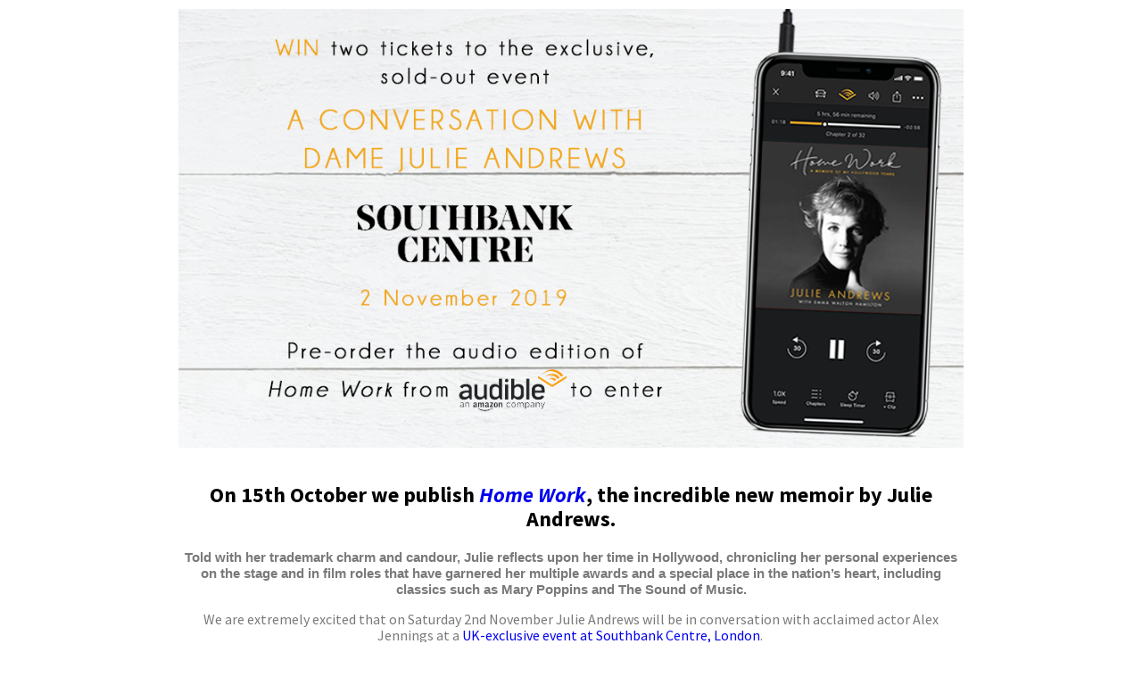

--- FILE ---
content_type: text/html; charset=UTF-8
request_url: https://pages.hachette.co.uk/home-work-audible/
body_size: 49289
content:

<!DOCTYPE html>
<html lang="en-US" class="no-js no-svg">
<head> <script type="text/javascript">
/* <![CDATA[ */
var gform;gform||(document.addEventListener("gform_main_scripts_loaded",function(){gform.scriptsLoaded=!0}),document.addEventListener("gform/theme/scripts_loaded",function(){gform.themeScriptsLoaded=!0}),window.addEventListener("DOMContentLoaded",function(){gform.domLoaded=!0}),gform={domLoaded:!1,scriptsLoaded:!1,themeScriptsLoaded:!1,isFormEditor:()=>"function"==typeof InitializeEditor,callIfLoaded:function(o){return!(!gform.domLoaded||!gform.scriptsLoaded||!gform.themeScriptsLoaded&&!gform.isFormEditor()||(gform.isFormEditor()&&console.warn("The use of gform.initializeOnLoaded() is deprecated in the form editor context and will be removed in Gravity Forms 3.1."),o(),0))},initializeOnLoaded:function(o){gform.callIfLoaded(o)||(document.addEventListener("gform_main_scripts_loaded",()=>{gform.scriptsLoaded=!0,gform.callIfLoaded(o)}),document.addEventListener("gform/theme/scripts_loaded",()=>{gform.themeScriptsLoaded=!0,gform.callIfLoaded(o)}),window.addEventListener("DOMContentLoaded",()=>{gform.domLoaded=!0,gform.callIfLoaded(o)}))},hooks:{action:{},filter:{}},addAction:function(o,r,e,t){gform.addHook("action",o,r,e,t)},addFilter:function(o,r,e,t){gform.addHook("filter",o,r,e,t)},doAction:function(o){gform.doHook("action",o,arguments)},applyFilters:function(o){return gform.doHook("filter",o,arguments)},removeAction:function(o,r){gform.removeHook("action",o,r)},removeFilter:function(o,r,e){gform.removeHook("filter",o,r,e)},addHook:function(o,r,e,t,n){null==gform.hooks[o][r]&&(gform.hooks[o][r]=[]);var d=gform.hooks[o][r];null==n&&(n=r+"_"+d.length),gform.hooks[o][r].push({tag:n,callable:e,priority:t=null==t?10:t})},doHook:function(r,o,e){var t;if(e=Array.prototype.slice.call(e,1),null!=gform.hooks[r][o]&&((o=gform.hooks[r][o]).sort(function(o,r){return o.priority-r.priority}),o.forEach(function(o){"function"!=typeof(t=o.callable)&&(t=window[t]),"action"==r?t.apply(null,e):e[0]=t.apply(null,e)})),"filter"==r)return e[0]},removeHook:function(o,r,t,n){var e;null!=gform.hooks[o][r]&&(e=(e=gform.hooks[o][r]).filter(function(o,r,e){return!!(null!=n&&n!=o.tag||null!=t&&t!=o.priority)}),gform.hooks[o][r]=e)}});
/* ]]> */
</script>

    <meta charset="UTF-8">
                <meta http-equiv="Content-Security-Policy"
                  content="default-src https: 'unsafe-eval' 'unsafe-inline'; object-src 'none'; font-src https: data:;img-src https: data:; base-uri 'none'; frame-ancestors 'self'">
            <!-- Consent service --><script src="https://cmp.osano.com/16BZ5pRsxke4J1UHo/bda12876-f73a-45e6-ad1a-f95b6229c43e/osano.js" class="consent-script"></script> <!-- End Consent service -->        <script class="gtm-script">
          // default Google Tag Manager (removed when page is exported)
          (function (w, d, s, l, i) {
            w[l] = w[l] || [];
            w[l].push({
              'gtm.start':
                new Date().getTime(), event: 'gtm.js'
            });
            var f = d.getElementsByTagName(s)[0],
              j = d.createElement(s), dl = l != 'dataLayer' ? '&l=' + l : '';
            j.async = true;
            j.src =
              'https://www.googletagmanager.com/gtm.js?id=' + i + dl;
            f.parentNode.insertBefore(j, f);
          })(window, document, 'script', 'dataLayer', 'GTM-WHSCSHL');
          // End default Google Tag Manager
        </script>
        <link rel="stylesheet" href="https://pages.hachette.co.uk/wp-content/plugins/gravityforms/legacy/css/formreset.min.css?ver=2.9.8">
<link rel="stylesheet" href="https://pages.hachette.co.uk/wp-content/plugins/gravityforms/legacy/css/formsmain.min.css?ver=2.9.8">
<link rel="stylesheet" href="https://pages.hachette.co.uk/wp-content/plugins/gravityforms/legacy/css/readyclass.min.css?ver=2.9.8">
<link rel="stylesheet" href="https://pages.hachette.co.uk/wp-content/plugins/gravityforms/legacy/css/browsers.min.css?ver=2.9.8">
<meta name='robots' content='index, follow, max-image-preview:large, max-snippet:-1, max-video-preview:-1' />
	<style>img:is([sizes="auto" i], [sizes^="auto," i]) { contain-intrinsic-size: 3000px 1500px }</style>
	
	<!-- This site is optimized with the Yoast SEO plugin v25.1 - https://yoast.com/wordpress/plugins/seo/ -->
	<title>Home Work Audible - Hachette UK</title>
	<link rel="canonical" href="https://pages.hachette.co.uk/home-work-audible/" />
	<meta property="og:locale" content="en_US" />
	<meta property="og:type" content="article" />
	<meta property="og:title" content="Home Work Audible - Hachette UK" />
	<meta property="og:description" content="On 15th October we publish Home Work, the incredible new memoir by Julie Andrews. Told with her trademark charm and candour, Julie reflects upon her time in Hollywood, chronicling her personal experiences on the stage and in film roles that have garnered her multiple awards and a special place in the nation’s heart, including classics such as [&hellip;]" />
	<meta property="og:url" content="https://pages.hachette.co.uk/home-work-audible/" />
	<meta property="og:site_name" content="Hachette UK" />
	<meta property="article:modified_time" content="2019-09-17T18:01:01+00:00" />
	<meta property="og:image" content="https://huk.landing-hachette.fr/wp-content/uploads/sites/14/2019/09/Graphic-for-landing-page-FINAL-1024x572.png" />
	<meta name="twitter:card" content="summary_large_image" />
	<meta name="twitter:label1" content="Est. reading time" />
	<meta name="twitter:data1" content="2 minutes" />
	<script type="application/ld+json" class="yoast-schema-graph">{"@context":"https://schema.org","@graph":[{"@type":"WebPage","@id":"https://pages.hachette.co.uk/home-work-audible/","url":"https://pages.hachette.co.uk/home-work-audible/","name":"Home Work Audible - Hachette UK","isPartOf":{"@id":"https://pages.hachette.co.uk/#website"},"primaryImageOfPage":{"@id":"https://pages.hachette.co.uk/home-work-audible/#primaryimage"},"image":{"@id":"https://pages.hachette.co.uk/home-work-audible/#primaryimage"},"thumbnailUrl":"https://huk.landing-hachette.fr/wp-content/uploads/sites/14/2019/09/Graphic-for-landing-page-FINAL-1024x572.png","datePublished":"2019-09-06T15:47:21+00:00","dateModified":"2019-09-17T18:01:01+00:00","breadcrumb":{"@id":"https://pages.hachette.co.uk/home-work-audible/#breadcrumb"},"inLanguage":"en-US","potentialAction":[{"@type":"ReadAction","target":["https://pages.hachette.co.uk/home-work-audible/"]}]},{"@type":"ImageObject","inLanguage":"en-US","@id":"https://pages.hachette.co.uk/home-work-audible/#primaryimage","url":"https://huk.landing-hachette.fr/wp-content/uploads/sites/14/2019/09/Graphic-for-landing-page-FINAL-1024x572.png","contentUrl":"https://huk.landing-hachette.fr/wp-content/uploads/sites/14/2019/09/Graphic-for-landing-page-FINAL-1024x572.png"},{"@type":"BreadcrumbList","@id":"https://pages.hachette.co.uk/home-work-audible/#breadcrumb","itemListElement":[{"@type":"ListItem","position":1,"name":"Home","item":"https://pages.hachette.co.uk/"},{"@type":"ListItem","position":2,"name":"Home Work Audible"}]},{"@type":"WebSite","@id":"https://pages.hachette.co.uk/#website","url":"https://pages.hachette.co.uk/","name":"Hachette UK","description":"","potentialAction":[{"@type":"SearchAction","target":{"@type":"EntryPoint","urlTemplate":"https://pages.hachette.co.uk/?s={search_term_string}"},"query-input":{"@type":"PropertyValueSpecification","valueRequired":true,"valueName":"search_term_string"}}],"inLanguage":"en-US"}]}</script>
	<!-- / Yoast SEO plugin. -->


<link rel='dns-prefetch' href='//huk.landing-hachette.fr' />
<style id='filebird-block-filebird-gallery-style-inline-css' type='text/css'>
ul.filebird-block-filebird-gallery{margin:auto!important;padding:0!important;width:100%}ul.filebird-block-filebird-gallery.layout-grid{display:grid;grid-gap:20px;align-items:stretch;grid-template-columns:repeat(var(--columns),1fr);justify-items:stretch}ul.filebird-block-filebird-gallery.layout-grid li img{border:1px solid #ccc;box-shadow:2px 2px 6px 0 rgba(0,0,0,.3);height:100%;max-width:100%;-o-object-fit:cover;object-fit:cover;width:100%}ul.filebird-block-filebird-gallery.layout-masonry{-moz-column-count:var(--columns);-moz-column-gap:var(--space);column-gap:var(--space);-moz-column-width:var(--min-width);columns:var(--min-width) var(--columns);display:block;overflow:auto}ul.filebird-block-filebird-gallery.layout-masonry li{margin-bottom:var(--space)}ul.filebird-block-filebird-gallery li{list-style:none}ul.filebird-block-filebird-gallery li figure{height:100%;margin:0;padding:0;position:relative;width:100%}ul.filebird-block-filebird-gallery li figure figcaption{background:linear-gradient(0deg,rgba(0,0,0,.7),rgba(0,0,0,.3) 70%,transparent);bottom:0;box-sizing:border-box;color:#fff;font-size:.8em;margin:0;max-height:100%;overflow:auto;padding:3em .77em .7em;position:absolute;text-align:center;width:100%;z-index:2}ul.filebird-block-filebird-gallery li figure figcaption a{color:inherit}

</style>
<link rel="stylesheet" href="https://pages.hachette.co.uk/wp-content/plugins/elementor-gravity-forms/assets/css/elementor-gravity-forms.css?ver=6.8.1">
<link rel="stylesheet" href="https://pages.hachette.co.uk/wp-content/plugins/music-player-for-elementor-premium//css/mpfe-front-style.css?ver=1.5.9.3">
<link rel="stylesheet" href="https://pages.hachette.co.uk/wp-content/plugins/music-player-for-elementor-premium//assets/fontawesome-free-5.15.1/css/all.min.css?ver=5.15.1">
<link rel="stylesheet" href="https://pages.hachette.co.uk/wp-content/themes/pagebuilder/dist/main.css?ver=1.1">
<link rel="stylesheet" href="https://pages.hachette.co.uk/wp-content/plugins/elementor/assets/lib/eicons/css/elementor-icons.min.css?ver=5.29.0">
<link rel="stylesheet" href="https://pages.hachette.co.uk/wp-content/plugins/elementor/assets/css/frontend.min.css?ver=3.20.3">
<link rel="stylesheet" href="https://pages.hachette.co.uk/wp-content/plugins/elementor/assets/lib/swiper/v8/css/swiper.min.css?ver=8.4.5">
<link rel="stylesheet" href="https://huk.landing-hachette.fr/wp-content/uploads/sites/14/elementor/css/post-5853.css?ver=1764065499">
<link rel="stylesheet" href="https://pages.hachette.co.uk/wp-content/plugins/elementor-pro/assets/css/frontend.min.css?ver=3.11.6">
<link rel="stylesheet" href="https://pages.hachette.co.uk/wp-content/plugins/elementor/assets/lib/font-awesome/css/all.min.css?ver=3.20.3">
<link rel="stylesheet" href="https://pages.hachette.co.uk/wp-content/plugins/elementor/assets/lib/font-awesome/css/v4-shims.min.css?ver=3.20.3">
<link rel="stylesheet" href="https://huk.landing-hachette.fr/wp-content/uploads/sites/14/elementor/css/global.css?ver=1764065500">
<link rel="stylesheet" href="https://huk.landing-hachette.fr/wp-content/uploads/sites/14/elementor/css/post-4719.css?ver=1764169240">
<link rel="stylesheet" href="https://fonts.googleapis.com/css?family=Source+Sans+Pro%3A100%2C100italic%2C200%2C200italic%2C300%2C300italic%2C400%2C400italic%2C500%2C500italic%2C600%2C600italic%2C700%2C700italic%2C800%2C800italic%2C900%2C900italic%7CFrancois+One%3A100%2C100italic%2C200%2C200italic%2C300%2C300italic%2C400%2C400italic%2C500%2C500italic%2C600%2C600italic%2C700%2C700italic%2C800%2C800italic%2C900%2C900italic&#038;display=auto&#038;ver=6.8.1">
<link rel="preconnect" href="https://fonts.gstatic.com/" crossorigin><meta name="generator" content="Elementor 3.20.3; features: e_optimized_assets_loading, additional_custom_breakpoints, block_editor_assets_optimize, e_image_loading_optimization; settings: css_print_method-external, google_font-enabled, font_display-auto">
<link rel="icon" href="https://huk.landing-hachette.fr/wp-content/uploads/sites/14/2018/11/cropped-Hachette-H-Transparent-White-32x32.png" sizes="32x32" />
<link rel="icon" href="https://huk.landing-hachette.fr/wp-content/uploads/sites/14/2018/11/cropped-Hachette-H-Transparent-White-192x192.png" sizes="192x192" />
<link rel="apple-touch-icon" href="https://huk.landing-hachette.fr/wp-content/uploads/sites/14/2018/11/cropped-Hachette-H-Transparent-White-180x180.png" />
<meta name="msapplication-TileImage" content="https://huk.landing-hachette.fr/wp-content/uploads/sites/14/2018/11/cropped-Hachette-H-Transparent-White-270x270.png" />
</head>

<body class="wp-singular page page-id-4719 wp-theme-pagebuilder home-work-audible elementor-default elementor-kit-5853 elementor-page elementor-page-4719 elementor-page-8108">

        <noscript class="gtm-script">
            <!-- default Google Tag Manager (removed when page is exported) -->
            <iframe src="https://www.googletagmanager.com/ns.html?id=GTM-WHSCSHL" height="0" width="0"
                    style="display:none;visibility:hidden"></iframe>
            <!-- End default Google Tag Manager (noscript) -->
        </noscript>
        

    <div class="container-fluid">
        		<div data-elementor-type="wp-post" data-elementor-id="4719" class="elementor elementor-4719">
						<section class="elementor-section elementor-top-section elementor-element elementor-element-e88fe5c elementor-section-boxed elementor-section-height-default elementor-section-height-default" data-id="e88fe5c" data-element_type="section">
						<div class="elementor-container elementor-column-gap-default">
					<div class="elementor-column elementor-col-100 elementor-top-column elementor-element elementor-element-3e2b97a" data-id="3e2b97a" data-element_type="column">
			<div class="elementor-widget-wrap elementor-element-populated">
						<div class="elementor-element elementor-element-ad0d1cf elementor-widget elementor-widget-image" data-id="ad0d1cf" data-element_type="widget" data-widget_type="image.default">
				<div class="elementor-widget-container">
													<img fetchpriority="high" decoding="async" width="1024" height="572" src="https://pages.hachette.co.uk/wp-content/uploads/sites/14/2019/09/Graphic-for-landing-page-FINAL-1024x572.png" class="attachment-large size-large wp-image-4722" alt="" srcset="https://pages.hachette.co.uk/wp-content/uploads/sites/14/2019/09/Graphic-for-landing-page-FINAL.png 1024w, https://pages.hachette.co.uk/wp-content/uploads/sites/14/2019/09/Graphic-for-landing-page-FINAL-300x168.png 300w, https://pages.hachette.co.uk/wp-content/uploads/sites/14/2019/09/Graphic-for-landing-page-FINAL-768x429.png 768w" sizes="(max-width: 1024px) 100vw, 1024px" />													</div>
				</div>
				<div class="elementor-element elementor-element-71dd2f6 elementor-widget elementor-widget-text-editor" data-id="71dd2f6" data-element_type="widget" data-widget_type="text-editor.default">
				<div class="elementor-widget-container">
							<h2 style="text-align: center;"><span style="color: #000000;">On 15th October we publish <a href="https://amzn.to/2LmnPje" target="_blank" rel="noopener"><em>Home Work</em></a>, the incredible new memoir by Julie Andrews.</span></h2><p style="text-align: center;"><strong><span style="font-family: Calibri, sans-serif; font-size: 11pt; caret-color: #000000;">Told with her trademark charm and candour, Julie reflects upon her time in Hollywood, chronicling her personal experiences on the stage and in film roles that have garnered her multiple awards and a special place in the nation’s heart, including classics such as Mary Poppins and The Sound of Music.</span></strong></p><p style="text-align: center;">We are extremely excited that on Saturday 2nd November Julie Andrews will be in conversation with acclaimed actor Alex Jennings at a <a href="https://www.southbankcentre.co.uk/whats-on/138335-conversation-dame-julie-andrews-2019" target="_blank" rel="noopener">UK-exclusive event at Southbank Centre, London</a>. </p><p style="text-align: center;">This event sold out in just 2 days, but fear not as we have two tickets to give away to one lucky winner! </p><p style="text-align: center;">To be in with a chance of winning, pre-order the audio edition of <a href="https://www.audible.co.uk/pd/Home-Work-Audiobook/1409163326?qid=1567510613&amp;sr=1-2&amp;pf_rd_p=c6e316b8-14da-418d-8f91-b3cad83c5183&amp;pf_rd_r=5DVKSFWJXEN7W7227PMW&amp;ref=a_search_c3_lProduct_1_2" target="_blank" rel="noopener"><em>Home Work</em></a> from Audible and send us your proof of purchase using the form below.</p><p style="text-align: center;">Entry closes at 23:59 on 14th October 2019. For full terms and conditions please visit: <a href="http://bit.ly/HomeWorkTC" target="_blank" rel="noopener">http://bit.ly/HomeWorkTC</a></p>						</div>
				</div>
				<div class="elementor-element elementor-element-118ca08 el-gravity-form-align-center el-gravity-form-btn-align-default elementor-widget elementor-widget-el-gravity" data-id="118ca08" data-element_type="widget" data-widget_type="el-gravity.default">
				<div class="elementor-widget-container">
			

                    <div class="el-gravity-container">
                <script type="text/javascript">
/* <![CDATA[ */
var gform;gform||(document.addEventListener("gform_main_scripts_loaded",function(){gform.scriptsLoaded=!0}),document.addEventListener("gform/theme/scripts_loaded",function(){gform.themeScriptsLoaded=!0}),window.addEventListener("DOMContentLoaded",function(){gform.domLoaded=!0}),gform={domLoaded:!1,scriptsLoaded:!1,themeScriptsLoaded:!1,isFormEditor:()=>"function"==typeof InitializeEditor,callIfLoaded:function(o){return!(!gform.domLoaded||!gform.scriptsLoaded||!gform.themeScriptsLoaded&&!gform.isFormEditor()||(gform.isFormEditor()&&console.warn("The use of gform.initializeOnLoaded() is deprecated in the form editor context and will be removed in Gravity Forms 3.1."),o(),0))},initializeOnLoaded:function(o){gform.callIfLoaded(o)||(document.addEventListener("gform_main_scripts_loaded",()=>{gform.scriptsLoaded=!0,gform.callIfLoaded(o)}),document.addEventListener("gform/theme/scripts_loaded",()=>{gform.themeScriptsLoaded=!0,gform.callIfLoaded(o)}),window.addEventListener("DOMContentLoaded",()=>{gform.domLoaded=!0,gform.callIfLoaded(o)}))},hooks:{action:{},filter:{}},addAction:function(o,r,e,t){gform.addHook("action",o,r,e,t)},addFilter:function(o,r,e,t){gform.addHook("filter",o,r,e,t)},doAction:function(o){gform.doHook("action",o,arguments)},applyFilters:function(o){return gform.doHook("filter",o,arguments)},removeAction:function(o,r){gform.removeHook("action",o,r)},removeFilter:function(o,r,e){gform.removeHook("filter",o,r,e)},addHook:function(o,r,e,t,n){null==gform.hooks[o][r]&&(gform.hooks[o][r]=[]);var d=gform.hooks[o][r];null==n&&(n=r+"_"+d.length),gform.hooks[o][r].push({tag:n,callable:e,priority:t=null==t?10:t})},doHook:function(r,o,e){var t;if(e=Array.prototype.slice.call(e,1),null!=gform.hooks[r][o]&&((o=gform.hooks[r][o]).sort(function(o,r){return o.priority-r.priority}),o.forEach(function(o){"function"!=typeof(t=o.callable)&&(t=window[t]),"action"==r?t.apply(null,e):e[0]=t.apply(null,e)})),"filter"==r)return e[0]},removeHook:function(o,r,t,n){var e;null!=gform.hooks[o][r]&&(e=(e=gform.hooks[o][r]).filter(function(o,r,e){return!!(null!=n&&n!=o.tag||null!=t&&t!=o.priority)}),gform.hooks[o][r]=e)}});
/* ]]&gt; */
</script>

                <div class='gf_browser_chrome gform_wrapper gform_legacy_markup_wrapper gform-theme--no-framework' data-form-theme='legacy' data-form-index='0' id='gform_wrapper_107' ><form method='post' enctype='multipart/form-data'  id='gform_107'  action='/home-work-audible/' data-formid='107' novalidate>
                        <div class='gform-body gform_body'><ul id='gform_fields_107' class='gform_fields top_label form_sublabel_below description_below validation_below'><li id="field_107_1" class="gfield gfield--type-text gfield_contains_required field_sublabel_below gfield--no-description field_description_below field_validation_below gfield_visibility_visible"  ><label class='gfield_label gform-field-label' for='input_107_1'>First name<span class="gfield_required"><span class="gfield_required gfield_required_asterisk">*</span></span></label><div class='ginput_container ginput_container_text'><input name='input_1' id='input_107_1' type='text' value='' class='medium'     aria-required="true" aria-invalid="false"   /></div></li><li id="field_107_2" class="gfield gfield--type-email gfield_contains_required field_sublabel_below gfield--no-description field_description_below field_validation_below gfield_visibility_visible"  ><label class='gfield_label gform-field-label' for='input_107_2'>Email<span class="gfield_required"><span class="gfield_required gfield_required_asterisk">*</span></span></label><div class='ginput_container ginput_container_email'>
                            <input name='input_2' id='input_107_2' type='email' value='' class='medium'    aria-required="true" aria-invalid="false"  />
                        </div></li><li id="field_107_3" class="gfield gfield--type-fileupload gfield_contains_required field_sublabel_below gfield--no-description field_description_below field_validation_below gfield_visibility_visible"  ><label class='gfield_label gform-field-label' for='input_107_3'>Proof of purchase (e.g. screenshot of your Audible order confirmation)<span class="gfield_required"><span class="gfield_required gfield_required_asterisk">*</span></span></label><div class='ginput_container ginput_container_fileupload'><input type='hidden' name='MAX_FILE_SIZE' value='204800000' /><input name='input_3' id='input_107_3' type='file' class='medium' aria-describedby="gfield_upload_rules_107_3" onchange='javascript:gformValidateFileSize( this, 204800000 );'  /><span class='gfield_description gform_fileupload_rules' id='gfield_upload_rules_107_3'>Max. file size: 195 MB.</span><div class='gfield_description validation_message gfield_validation_message validation_message--hidden-on-empty' id='live_validation_message_107_3'></div></div></li><li id="field_107_4" class="gfield gfield--type-checkbox gfield--type-choice field_sublabel_below gfield--has-description field_description_below field_validation_below gfield_visibility_visible"  ><label class='gfield_label gform-field-label gfield_label_before_complex' >Sign me up</label><div class='ginput_container ginput_container_checkbox'><ul class='gfield_checkbox' id='input_107_4'><li class='gchoice gchoice_107_4_1'>
								<input class='gfield-choice-input' name='input_4.1' type='checkbox'  value='Orion newsletter'  id='choice_107_4_1'   aria-describedby="gfield_description_107_4"/>
								<label for='choice_107_4_1' id='label_107_4_1' class='gform-field-label gform-field-label--type-inline'><span style="color: #2180d0;">Sign up to the Orion newsletter to hear more about our books, authors and initiatives.</label>
							</li></ul></div><div class='gfield_description' id='gfield_description_107_4'><span style="color: #2180d0;">The data controller is The Orion Publishing Group Limited.</br>Read about how we’ll protect and use your data in our <a href="https://www.orionbooks.co.uk/Information/Privacy.page">Privacy Notice.</a></br>You can unsubscribe at any time via the link in any email we send you.</div></li><li id="field_107_5" class="gfield gfield--type-checkbox gfield--type-choice gfield_contains_required field_sublabel_below gfield--no-description field_description_below field_validation_below gfield_visibility_visible"  ><label class='gfield_label gform-field-label gfield_label_before_complex' >Terms and Conditions<span class="gfield_required"><span class="gfield_required gfield_required_asterisk">*</span></span></label><div class='ginput_container ginput_container_checkbox'><ul class='gfield_checkbox' id='input_107_5'><li class='gchoice gchoice_107_5_1'>
								<input class='gfield-choice-input' name='input_5.1' type='checkbox'  value='I confirm I have read and agrees to the competition Terms and Conditions.'  id='choice_107_5_1'   />
								<label for='choice_107_5_1' id='label_107_5_1' class='gform-field-label gform-field-label--type-inline'><span style="color: #2180d0;">I confirm I’ve read and accept the competition <a href="https://pages.hachette.co.uk/wp-content/uploads/sites/14/2019/09/Audible-pre-order-TsCs.pdf">Terms and Conditions.</a></label>
							</li></ul></div></li><li id="field_107_6" class="gfield gfield--type-hidden gform_hidden field_sublabel_below gfield--no-description field_description_below field_validation_below gfield_visibility_visible"  ><div class='ginput_container ginput_container_text'><input name='input_6' id='input_107_6' type='hidden' class='gform_hidden'  aria-invalid="false" value='512056' /></div></li><li id="field_107_7" class="gfield gfield--type-hidden gform_hidden field_sublabel_below gfield--no-description field_description_below field_validation_below gfield_visibility_visible"  ><div class='ginput_container ginput_container_text'><input name='input_7' id='input_107_7' type='hidden' class='gform_hidden'  aria-invalid="false" value='29833' /></div></li><li id="field_107_8" class="gfield gfield--type-honeypot gform_validation_container field_sublabel_below gfield--has-description field_description_below field_validation_below gfield_visibility_visible"  ><label class='gfield_label gform-field-label' for='input_107_8'>Email</label><div class='ginput_container'><input name='input_8' id='input_107_8' type='text' value='' autocomplete='new-password'/></div><div class='gfield_description' id='gfield_description_107_8'>This field is for validation purposes and should be left unchanged.</div></li></ul></div>
        <div class='gform-footer gform_footer top_label'> <input type='submit' id='gform_submit_button_107' class='gform_button button' onclick='gform.submission.handleButtonClick(this);' data-submission-type='submit' value='Submit'  /> 
            <input type='hidden' class='gform_hidden' name='gform_submission_method' data-js='gform_submission_method_107' value='postback' />
            <input type='hidden' class='gform_hidden' name='gform_theme' data-js='gform_theme_107' id='gform_theme_107' value='legacy' />
            <input type='hidden' class='gform_hidden' name='gform_style_settings' data-js='gform_style_settings_107' id='gform_style_settings_107' value='[]' />
            <input type='hidden' class='gform_hidden' name='is_submit_107' value='1' />
            <input type='hidden' class='gform_hidden' name='gform_submit' value='107' />
            
            <input type='hidden' class='gform_hidden' name='gform_unique_id' value='' />
            <input type='hidden' class='gform_hidden' name='state_107' value='WyJbXSIsImM4NzEzMzM5NzJjMmE5MTRlZGE1ZjNjMDcyNGU3MmUxIl0=' />
            <input type='hidden' autocomplete='off' class='gform_hidden' name='gform_target_page_number_107' id='gform_target_page_number_107' value='0' />
            <input type='hidden' autocomplete='off' class='gform_hidden' name='gform_source_page_number_107' id='gform_source_page_number_107' value='1' />
            <input type='hidden' name='gform_field_values' value='' />
            
        </div>
                        </form>
                        </div><script type="text/javascript">
/* <![CDATA[ */
 gform.initializeOnLoaded( function() {gformInitSpinner( 107, 'https://pages.hachette.co.uk/wp-content/plugins/gravityforms/images/spinner.svg', true );jQuery('#gform_ajax_frame_107').on('load',function(){var contents = jQuery(this).contents().find('*').html();var is_postback = contents.indexOf('GF_AJAX_POSTBACK') >= 0;if(!is_postback){return;}var form_content = jQuery(this).contents().find('#gform_wrapper_107');var is_confirmation = jQuery(this).contents().find('#gform_confirmation_wrapper_107').length > 0;var is_redirect = contents.indexOf('gformRedirect(){') >= 0;var is_form = form_content.length > 0 && ! is_redirect && ! is_confirmation;var mt = parseInt(jQuery('html').css('margin-top'), 10) + parseInt(jQuery('body').css('margin-top'), 10) + 100;if(is_form){jQuery('#gform_wrapper_107').html(form_content.html());if(form_content.hasClass('gform_validation_error')){jQuery('#gform_wrapper_107').addClass('gform_validation_error');} else {jQuery('#gform_wrapper_107').removeClass('gform_validation_error');}setTimeout( function() { /* delay the scroll by 50 milliseconds to fix a bug in chrome */  }, 50 );if(window['gformInitDatepicker']) {gformInitDatepicker();}if(window['gformInitPriceFields']) {gformInitPriceFields();}var current_page = jQuery('#gform_source_page_number_107').val();gformInitSpinner( 107, 'https://pages.hachette.co.uk/wp-content/plugins/gravityforms/images/spinner.svg', true );jQuery(document).trigger('gform_page_loaded', [107, current_page]);window['gf_submitting_107'] = false;}else if(!is_redirect){var confirmation_content = jQuery(this).contents().find('.GF_AJAX_POSTBACK').html();if(!confirmation_content){confirmation_content = contents;}jQuery('#gform_wrapper_107').replaceWith(confirmation_content);jQuery(document).trigger('gform_confirmation_loaded', [107]);window['gf_submitting_107'] = false;wp.a11y.speak(jQuery('#gform_confirmation_message_107').text());}else{jQuery('#gform_107').append(contents);if(window['gformRedirect']) {gformRedirect();}}jQuery(document).trigger("gform_pre_post_render", [{ formId: "107", currentPage: "current_page", abort: function() { this.preventDefault(); } }]);                if (event && event.defaultPrevented) {                return;         }        const gformWrapperDiv = document.getElementById( "gform_wrapper_107" );        if ( gformWrapperDiv ) {            const visibilitySpan = document.createElement( "span" );            visibilitySpan.id = "gform_visibility_test_107";            gformWrapperDiv.insertAdjacentElement( "afterend", visibilitySpan );        }        const visibilityTestDiv = document.getElementById( "gform_visibility_test_107" );        let postRenderFired = false;                function triggerPostRender() {            if ( postRenderFired ) {                return;            }            postRenderFired = true;            gform.core.triggerPostRenderEvents( 107, current_page );            if ( visibilityTestDiv ) {                visibilityTestDiv.parentNode.removeChild( visibilityTestDiv );            }        }        function debounce( func, wait, immediate ) {            var timeout;            return function() {                var context = this, args = arguments;                var later = function() {                    timeout = null;                    if ( !immediate ) func.apply( context, args );                };                var callNow = immediate && !timeout;                clearTimeout( timeout );                timeout = setTimeout( later, wait );                if ( callNow ) func.apply( context, args );            };        }        const debouncedTriggerPostRender = debounce( function() {            triggerPostRender();        }, 200 );        if ( visibilityTestDiv && visibilityTestDiv.offsetParent === null ) {            const observer = new MutationObserver( ( mutations ) => {                mutations.forEach( ( mutation ) => {                    if ( mutation.type === 'attributes' && visibilityTestDiv.offsetParent !== null ) {                        debouncedTriggerPostRender();                        observer.disconnect();                    }                });            });            observer.observe( document.body, {                attributes: true,                childList: false,                subtree: true,                attributeFilter: [ 'style', 'class' ],            });        } else {            triggerPostRender();        }    } );} ); 
/* ]]&gt; */
</script>
<script src="https://pages.hachette.co.uk/wp-content/themes/pagebuilder/dist/gform-remote-loader.js?t=1768770454"></script><script>GFORM_REMOTE_LOADER.init("https://pages.hachette.co.uk", 107)</script>            </div>
        
        		</div>
				</div>
				<section class="elementor-section elementor-inner-section elementor-element elementor-element-23460af elementor-section-boxed elementor-section-height-default elementor-section-height-default" data-id="23460af" data-element_type="section">
						<div class="elementor-container elementor-column-gap-default">
					<div class="elementor-column elementor-col-50 elementor-inner-column elementor-element elementor-element-c9e9044" data-id="c9e9044" data-element_type="column">
			<div class="elementor-widget-wrap elementor-element-populated">
						<div class="elementor-element elementor-element-60d2ce8 elementor-widget elementor-widget-image" data-id="60d2ce8" data-element_type="widget" data-widget_type="image.default">
				<div class="elementor-widget-container">
													<img decoding="async" width="1024" height="768" src="https://pages.hachette.co.uk/wp-content/uploads/sites/14/2019/09/Graphic-2-1024x768.png" class="attachment-large size-large wp-image-4723" alt="" srcset="https://pages.hachette.co.uk/wp-content/uploads/sites/14/2019/09/Graphic-2.png 1024w, https://pages.hachette.co.uk/wp-content/uploads/sites/14/2019/09/Graphic-2-300x225.png 300w, https://pages.hachette.co.uk/wp-content/uploads/sites/14/2019/09/Graphic-2-768x576.png 768w" sizes="(max-width: 1024px) 100vw, 1024px" />													</div>
				</div>
					</div>
		</div>
				<div class="elementor-column elementor-col-50 elementor-inner-column elementor-element elementor-element-ece26e0" data-id="ece26e0" data-element_type="column">
			<div class="elementor-widget-wrap elementor-element-populated">
						<div class="elementor-element elementor-element-c1a7db0 elementor-widget elementor-widget-text-editor" data-id="c1a7db0" data-element_type="widget" data-widget_type="text-editor.default">
				<div class="elementor-widget-container">
							<p style="text-align: center;">In this follow-up to her critically acclaimed memoir, <i>Home</i>, Julie Andrews shares reflections on her astonishing career, including such classics as <i>Mary Poppins</i>, <i>The Sound of Music</i>, and <i>Victor/Victoria</i>. </p><p style="text-align: center;">She picks up the story with her arrival in Hollywood and her phenomenal rise to fame. Andrews describes her years in the film industry &#8211; from the incredible highs to the challenging lows. Not only does she discuss her work in now-classic films and her collaborations with giants of cinema and television, she also unveils her personal story of adjusting to a new and often daunting world, dealing with the demands of unimaginable success, being a new mother, the end of her first marriage, embracing two stepchildren, adopting two more children, and falling in love with the brilliant and mercurial Blake Edwards. </p><p style="text-align: center;">Cowritten with her daughter, Emma Walton Hamilton, and told with Andrews&#8217;s trademark charm and candor, <i>Home Work</i> takes us on a rare and intimate journey into an extraordinary life that is funny, heartrending, and inspiring.</p>						</div>
				</div>
				<div class="elementor-element elementor-element-1fd93d2 elementor-align-center elementor-widget elementor-widget-button" data-id="1fd93d2" data-element_type="widget" data-widget_type="button.default">
				<div class="elementor-widget-container">
					<div class="elementor-button-wrapper">
			<a class="elementor-button elementor-button-link elementor-size-xs" href="">
						<span class="elementor-button-content-wrapper">
						<span class="elementor-button-text">Pre-order now </span>
		</span>
					</a>
		</div>
				</div>
				</div>
					</div>
		</div>
					</div>
		</section>
					</div>
		</div>
					</div>
		</section>
				</div>
		    </div>



<script type="speculationrules">
{"prefetch":[{"source":"document","where":{"and":[{"href_matches":"\/*"},{"not":{"href_matches":["\/wp-*.php","\/wp-admin\/*","\/wp-content\/uploads\/sites\/14\/*","\/wp-content\/*","\/wp-content\/plugins\/*","\/wp-content\/themes\/pagebuilder\/*","\/*\\?(.+)"]}},{"not":{"selector_matches":"a[rel~=\"nofollow\"]"}},{"not":{"selector_matches":".no-prefetch, .no-prefetch a"}}]},"eagerness":"conservative"}]}
</script>
<link rel="stylesheet" href="https://pages.hachette.co.uk/wp-content/plugins/gravityformsimagino/css/form_settings.css?ver=1.1">
<link rel="stylesheet" href="https://pages.hachette.co.uk/wp-content/plugins/gravityformsimagino/css/jquery.tagsinput.min.css?ver=1.3.5">
<script type="text/javascript" src="https://pages.hachette.co.uk/wp-includes/js/jquery/jquery.min.js?ver=3.7.1" id="jquery-core-js"></script>
<script type="text/javascript" src="https://pages.hachette.co.uk/wp-includes/js/jquery/jquery-migrate.min.js?ver=3.4.1" id="jquery-migrate-js"></script>
<script type="text/javascript" src="https://pages.hachette.co.uk/wp-content/themes/pagebuilder/dist/main.js?ver=1.1" id="main-js"></script>
<script type="text/javascript" src="https://pages.hachette.co.uk/wp-content/themes/pagebuilder/dist/iframeResizer.contentWindow.min.js?ver=1.1" id="iframeResizer-js"></script>
<script type="text/javascript" src="https://pages.hachette.co.uk/wp-content/plugins/elementor/assets/lib/font-awesome/js/v4-shims.min.js?ver=3.20.3" id="font-awesome-4-shim-js"></script>
<script type="text/javascript" src="https://pages.hachette.co.uk/wp-includes/js/dist/dom-ready.min.js?ver=f77871ff7694fffea381" id="wp-dom-ready-js"></script>
<script type="text/javascript" src="https://pages.hachette.co.uk/wp-includes/js/dist/hooks.min.js?ver=4d63a3d491d11ffd8ac6" id="wp-hooks-js"></script>
<script type="text/javascript" src="https://pages.hachette.co.uk/wp-includes/js/dist/i18n.min.js?ver=5e580eb46a90c2b997e6" id="wp-i18n-js"></script>
<script type="text/javascript" id="wp-i18n-js-after">
/* <![CDATA[ */
wp.i18n.setLocaleData( { 'text direction\u0004ltr': [ 'ltr' ] } );
/* ]]> */
</script>
<script type="text/javascript" src="https://pages.hachette.co.uk/wp-includes/js/dist/a11y.min.js?ver=3156534cc54473497e14" id="wp-a11y-js"></script>
<script type="text/javascript" defer='defer' src="https://pages.hachette.co.uk/wp-content/plugins/gravityforms/js/jquery.json.min.js?ver=2.9.8" id="gform_json-js"></script>
<script type="text/javascript" id="gform_gravityforms-js-extra">
/* <![CDATA[ */
var gform_i18n = {"datepicker":{"days":{"monday":"Mo","tuesday":"Tu","wednesday":"We","thursday":"Th","friday":"Fr","saturday":"Sa","sunday":"Su"},"months":{"january":"January","february":"February","march":"March","april":"April","may":"May","june":"June","july":"July","august":"August","september":"September","october":"October","november":"November","december":"December"},"firstDay":1,"iconText":"Select date"}};
var gf_legacy_multi = [];
var gform_gravityforms = {"strings":{"invalid_file_extension":"This type of file is not allowed. Must be one of the following:","delete_file":"Delete this file","in_progress":"in progress","file_exceeds_limit":"File exceeds size limit","illegal_extension":"This type of file is not allowed.","max_reached":"Maximum number of files reached","unknown_error":"There was a problem while saving the file on the server","currently_uploading":"Please wait for the uploading to complete","cancel":"Cancel","cancel_upload":"Cancel this upload","cancelled":"Cancelled"},"vars":{"images_url":"https:\/\/pages.hachette.co.uk\/wp-content\/plugins\/gravityforms\/images"}};
var gf_legacy = {"is_legacy":"1"};
var gf_global = {"gf_currency_config":{"name":"U.S. Dollar","symbol_left":"$","symbol_right":"","symbol_padding":"","thousand_separator":",","decimal_separator":".","decimals":2,"code":"USD"},"base_url":"https:\/\/pages.hachette.co.uk\/wp-content\/plugins\/gravityforms","number_formats":[],"spinnerUrl":"https:\/\/pages.hachette.co.uk\/wp-content\/plugins\/gravityforms\/images\/spinner.svg","version_hash":"51eb2d1e3d70b61cc8a1994c9982a796","strings":{"newRowAdded":"New row added.","rowRemoved":"Row removed","formSaved":"The form has been saved.  The content contains the link to return and complete the form."}};
/* ]]> */
</script>
<script type="text/javascript" defer='defer' src="https://pages.hachette.co.uk/wp-content/plugins/gravityforms/js/gravityforms.min.js?ver=2.9.8" id="gform_gravityforms-js"></script>
<script type="text/javascript" defer='defer' src="https://pages.hachette.co.uk/wp-content/plugins/gravityforms/assets/js/dist/utils.min.js?ver=d1f4caf9d41e0123f387bd5029d08d19" id="gform_gravityforms_utils-js"></script>
<script type="text/javascript" defer='defer' src="https://pages.hachette.co.uk/wp-content/plugins/gravityforms/assets/js/dist/vendor-theme.min.js?ver=639b4ac21c17c9dc304b05db4a3d3293" id="gform_gravityforms_theme_vendors-js"></script>
<script type="text/javascript" id="gform_gravityforms_theme-js-extra">
/* <![CDATA[ */
var gform_theme_config = {"common":{"form":{"honeypot":{"version_hash":"51eb2d1e3d70b61cc8a1994c9982a796"},"ajax":{"ajaxurl":"https:\/\/pages.hachette.co.uk\/wp-admin\/admin-ajax.php","ajax_submission_nonce":"b90e984110","i18n":{"step_announcement":"Step %1$s of %2$s, %3$s","unknown_error":"There was an unknown error processing your request. Please try again."}}}},"hmr_dev":"","public_path":"https:\/\/pages.hachette.co.uk\/wp-content\/plugins\/gravityforms\/assets\/js\/dist\/","config_nonce":"df1c2da120"};
/* ]]> */
</script>
<script type="text/javascript" defer='defer' src="https://pages.hachette.co.uk/wp-content/plugins/gravityforms/assets/js/dist/scripts-theme.min.js?ver=96c75ff0cdaac8ba09d57979885a0fc0" id="gform_gravityforms_theme-js"></script>
<script type="text/javascript" src="https://pages.hachette.co.uk/wp-content/plugins/gravityformsimagino/js/jquery.tagsinput.min.js?ver=1.3.5" id="gravityformsimagino_tagsinput-js-js"></script>
<script type="text/javascript" src="https://pages.hachette.co.uk/wp-content/plugins/elementor-pro/assets/js/webpack-pro.runtime.min.js?ver=3.11.6" id="elementor-pro-webpack-runtime-js"></script>
<script type="text/javascript" src="https://pages.hachette.co.uk/wp-content/plugins/elementor/assets/js/webpack.runtime.min.js?ver=3.20.3" id="elementor-webpack-runtime-js"></script>
<script type="text/javascript" src="https://pages.hachette.co.uk/wp-content/plugins/elementor/assets/js/frontend-modules.min.js?ver=3.20.3" id="elementor-frontend-modules-js"></script>
<script type="text/javascript" id="elementor-pro-frontend-js-before">
/* <![CDATA[ */
var ElementorProFrontendConfig = {"ajaxurl":"https:\/\/pages.hachette.co.uk\/wp-admin\/admin-ajax.php","nonce":"8a6c2713a5","urls":{"assets":"https:\/\/pages.hachette.co.uk\/wp-content\/plugins\/elementor-pro\/assets\/","rest":"https:\/\/pages.hachette.co.uk\/wp-json\/"},"shareButtonsNetworks":{"facebook":{"title":"Facebook","has_counter":true},"twitter":{"title":"Twitter"},"linkedin":{"title":"LinkedIn","has_counter":true},"pinterest":{"title":"Pinterest","has_counter":true},"reddit":{"title":"Reddit","has_counter":true},"vk":{"title":"VK","has_counter":true},"odnoklassniki":{"title":"OK","has_counter":true},"tumblr":{"title":"Tumblr"},"digg":{"title":"Digg"},"skype":{"title":"Skype"},"stumbleupon":{"title":"StumbleUpon","has_counter":true},"mix":{"title":"Mix"},"telegram":{"title":"Telegram"},"pocket":{"title":"Pocket","has_counter":true},"xing":{"title":"XING","has_counter":true},"whatsapp":{"title":"WhatsApp"},"email":{"title":"Email"},"print":{"title":"Print"}},"facebook_sdk":{"lang":"en_US","app_id":""},"lottie":{"defaultAnimationUrl":"https:\/\/pages.hachette.co.uk\/wp-content\/plugins\/elementor-pro\/modules\/lottie\/assets\/animations\/default.json"}};
/* ]]> */
</script>
<script type="text/javascript" src="https://pages.hachette.co.uk/wp-content/plugins/elementor-pro/assets/js/frontend.min.js?ver=3.11.6" id="elementor-pro-frontend-js"></script>
<script type="text/javascript" src="https://pages.hachette.co.uk/wp-content/plugins/elementor/assets/lib/waypoints/waypoints.min.js?ver=4.0.2" id="elementor-waypoints-js"></script>
<script type="text/javascript" src="https://pages.hachette.co.uk/wp-includes/js/jquery/ui/core.min.js?ver=1.13.3" id="jquery-ui-core-js"></script>
<script type="text/javascript" id="elementor-frontend-js-before">
/* <![CDATA[ */
var elementorFrontendConfig = {"environmentMode":{"edit":false,"wpPreview":false,"isScriptDebug":false},"i18n":{"shareOnFacebook":"Share on Facebook","shareOnTwitter":"Share on Twitter","pinIt":"Pin it","download":"Download","downloadImage":"Download image","fullscreen":"Fullscreen","zoom":"Zoom","share":"Share","playVideo":"Play Video","previous":"Previous","next":"Next","close":"Close","a11yCarouselWrapperAriaLabel":"Carousel | Horizontal scrolling: Arrow Left & Right","a11yCarouselPrevSlideMessage":"Previous slide","a11yCarouselNextSlideMessage":"Next slide","a11yCarouselFirstSlideMessage":"This is the first slide","a11yCarouselLastSlideMessage":"This is the last slide","a11yCarouselPaginationBulletMessage":"Go to slide"},"is_rtl":false,"breakpoints":{"xs":0,"sm":480,"md":768,"lg":1025,"xl":1440,"xxl":1600},"responsive":{"breakpoints":{"mobile":{"label":"Mobile Portrait","value":767,"default_value":767,"direction":"max","is_enabled":true},"mobile_extra":{"label":"Mobile Landscape","value":880,"default_value":880,"direction":"max","is_enabled":false},"tablet":{"label":"Tablet Portrait","value":1024,"default_value":1024,"direction":"max","is_enabled":true},"tablet_extra":{"label":"Tablet Landscape","value":1200,"default_value":1200,"direction":"max","is_enabled":false},"laptop":{"label":"Laptop","value":1366,"default_value":1366,"direction":"max","is_enabled":false},"widescreen":{"label":"Widescreen","value":2400,"default_value":2400,"direction":"min","is_enabled":false}}},"version":"3.20.3","is_static":false,"experimentalFeatures":{"e_optimized_assets_loading":true,"additional_custom_breakpoints":true,"e_swiper_latest":true,"theme_builder_v2":true,"block_editor_assets_optimize":true,"ai-layout":true,"e_image_loading_optimization":true,"page-transitions":true,"notes":true,"loop":true,"form-submissions":true,"e_scroll_snap":true},"urls":{"assets":"https:\/\/pages.hachette.co.uk\/wp-content\/plugins\/elementor\/assets\/"},"swiperClass":"swiper","settings":{"page":[],"editorPreferences":[]},"kit":{"body_background_background":"classic","active_breakpoints":["viewport_mobile","viewport_tablet"],"global_image_lightbox":"yes","lightbox_enable_counter":"yes","lightbox_enable_fullscreen":"yes","lightbox_enable_zoom":"yes","lightbox_enable_share":"yes","lightbox_title_src":"title","lightbox_description_src":"description"},"post":{"id":4719,"title":"Home%20Work%20Audible%20-%20Hachette%20UK","excerpt":"","featuredImage":false}};
/* ]]> */
</script>
<script type="text/javascript" src="https://pages.hachette.co.uk/wp-content/plugins/elementor/assets/js/frontend.min.js?ver=3.20.3" id="elementor-frontend-js"></script>
<script type="text/javascript" src="https://pages.hachette.co.uk/wp-content/plugins/elementor-pro/assets/js/elements-handlers.min.js?ver=3.11.6" id="pro-elements-handlers-js"></script>
<script type="text/javascript">
/* <![CDATA[ */
 gform.initializeOnLoaded( function() { jQuery(document).on('gform_post_render', function(event, formId, currentPage){if(formId == 107) {} } );jQuery(document).on('gform_post_conditional_logic', function(event, formId, fields, isInit){} ) } ); 
/* ]]> */
</script>
<script type="text/javascript">
/* <![CDATA[ */
 gform.initializeOnLoaded( function() {jQuery(document).trigger("gform_pre_post_render", [{ formId: "107", currentPage: "1", abort: function() { this.preventDefault(); } }]);                if (event && event.defaultPrevented) {                return;         }        const gformWrapperDiv = document.getElementById( "gform_wrapper_107" );        if ( gformWrapperDiv ) {            const visibilitySpan = document.createElement( "span" );            visibilitySpan.id = "gform_visibility_test_107";            gformWrapperDiv.insertAdjacentElement( "afterend", visibilitySpan );        }        const visibilityTestDiv = document.getElementById( "gform_visibility_test_107" );        let postRenderFired = false;                function triggerPostRender() {            if ( postRenderFired ) {                return;            }            postRenderFired = true;            gform.core.triggerPostRenderEvents( 107, 1 );            if ( visibilityTestDiv ) {                visibilityTestDiv.parentNode.removeChild( visibilityTestDiv );            }        }        function debounce( func, wait, immediate ) {            var timeout;            return function() {                var context = this, args = arguments;                var later = function() {                    timeout = null;                    if ( !immediate ) func.apply( context, args );                };                var callNow = immediate && !timeout;                clearTimeout( timeout );                timeout = setTimeout( later, wait );                if ( callNow ) func.apply( context, args );            };        }        const debouncedTriggerPostRender = debounce( function() {            triggerPostRender();        }, 200 );        if ( visibilityTestDiv && visibilityTestDiv.offsetParent === null ) {            const observer = new MutationObserver( ( mutations ) => {                mutations.forEach( ( mutation ) => {                    if ( mutation.type === 'attributes' && visibilityTestDiv.offsetParent !== null ) {                        debouncedTriggerPostRender();                        observer.disconnect();                    }                });            });            observer.observe( document.body, {                attributes: true,                childList: false,                subtree: true,                attributeFilter: [ 'style', 'class' ],            });        } else {            triggerPostRender();        }    } ); 
/* ]]> */
</script>

</body>
</html>


--- FILE ---
content_type: text/css
request_url: https://pages.hachette.co.uk/wp-content/plugins/elementor-gravity-forms/assets/css/elementor-gravity-forms.css?ver=6.8.1
body_size: -420
content:
/**
 * Gravity Form
 */
.el-gravity-form-align-default,
.el-gravity-form-align-left,
.el-gravity-form-btn-align-left {
  text-align: left;
}
.el-gravity-form-align-right,
.el-gravity-form-btn-align-right {
  text-align: right;
}
.el-gravity-form-align-center,
.el-gravity-form-btn-align-center {
  text-align: center;
}

--- FILE ---
content_type: text/css
request_url: https://huk.landing-hachette.fr/wp-content/uploads/sites/14/elementor/css/post-5853.css?ver=1764065499
body_size: 217
content:
.elementor-kit-5853{--e-global-color-primary:#FFCCCC;--e-global-color-secondary:#202020;--e-global-color-text:#7A7979;--e-global-color-accent:#F7E43D;--e-global-color-66e013b1:#B7B4B4;--e-global-color-56131374:#707070;--e-global-color-3879aeda:#4B4646;--e-global-color-7035d8d2:#E2E2E2;--e-global-color-748f1bac:#F6121C;--e-global-color-53813dd2:#000000;--e-global-color-2633e337:#FFFFFF;--e-global-color-892779e:#000000;--e-global-color-641a7b71:#000000;--e-global-color-173abd84:#000000;--e-global-color-6adff01f:#00453A;--e-global-color-1c2c4cc1:#000000;--e-global-color-24bd5c72:#54394E;--e-global-color-2bd4c0f2:#002520;--e-global-color-3293fdf5:#FFC7C4;--e-global-color-414853dc:#F1E7EE;--e-global-color-332b29d2:#D0EA29;--e-global-color-7bc14d4:#EFA23C;--e-global-color-47d86d9:#091D36;--e-global-typography-primary-font-family:"Source Sans Pro";--e-global-typography-primary-font-weight:600;--e-global-typography-secondary-font-family:"Source Sans Pro";--e-global-typography-secondary-font-weight:400;--e-global-typography-text-font-family:"Source Sans Pro";--e-global-typography-text-font-weight:400;--e-global-typography-accent-font-family:"Source Sans Pro";--e-global-typography-accent-font-weight:500;}.elementor-kit-5853 button,.elementor-kit-5853 input[type="button"],.elementor-kit-5853 input[type="submit"],.elementor-kit-5853 .elementor-button{font-family:"Francois One", Aspira-demi;font-weight:400;text-transform:uppercase;font-style:normal;text-decoration:none;color:#000000;background-color:#FFDD00;border-style:none;padding:10px 10px 10px 10px;}.elementor-section.elementor-section-boxed > .elementor-container{max-width:900px;}.e-con{--container-max-width:900px;}{}Beth O'Leary Sign Up{display:var(--page-title-display);}.elementor-lightbox{background-color:#000000;--lightbox-ui-color:#000000;--lightbox-ui-color-hover:#000000;}.elementor-kit-5853 e-page-transition{background-color:#FFBC7D;}@media(max-width:1024px){.elementor-section.elementor-section-boxed > .elementor-container{max-width:1024px;}.e-con{--container-max-width:1024px;}}@media(max-width:767px){.elementor-section.elementor-section-boxed > .elementor-container{max-width:767px;}.e-con{--container-max-width:767px;}}

--- FILE ---
content_type: text/css
request_url: https://huk.landing-hachette.fr/wp-content/uploads/sites/14/elementor/css/post-4719.css?ver=1764169240
body_size: -83
content:
.elementor-4719 .elementor-element.elementor-element-118ca08 .el-gravity-container{background-color:#ffffff;width:755px;max-width:1500px;margin:45px 45px 45px 45px;}
					 .elementor-4719 .elementor-element.elementor-element-118ca08 .el-gravity-container .gfield input[type="text"],
					 .elementor-4719 .elementor-element.elementor-element-118ca08 .el-gravity-container .gfield input[type="password"],
					 .elementor-4719 .elementor-element.elementor-element-118ca08 .el-gravity-container .gfield input[type="email"],
					 .elementor-4719 .elementor-element.elementor-element-118ca08 .el-gravity-container .gfield input[type="url"],
					 .elementor-4719 .elementor-element.elementor-element-118ca08 .el-gravity-container .gfield select,
					 .elementor-4719 .elementor-element.elementor-element-118ca08 .el-gravity-container .gfield input[type="number"],
					 .elementor-4719 .elementor-element.elementor-element-118ca08 .el-gravity-container .gfield textarea{box-shadow:0px 0px 10px 0px rgba(255,140,0,0);}.elementor-4719 .elementor-element.elementor-element-118ca08 .el-gravity-container .gfield input[type="text"]:focus,
					 .elementor-4719 .elementor-element.elementor-element-118ca08 .el-gravity-container .gfield input[type="password"]:focus,
					 .elementor-4719 .elementor-element.elementor-element-118ca08 .el-gravity-container .gfield input[type="email"]:focus,
					 .elementor-4719 .elementor-element.elementor-element-118ca08 .el-gravity-container .gfield input[type="url"]:focus,
					 .elementor-4719 .elementor-element.elementor-element-118ca08 .el-gravity-container .gfield select:focus,
					 .elementor-4719 .elementor-element.elementor-element-118ca08 .el-gravity-container .gfield input[type="number"]:focus,
					 .elementor-4719 .elementor-element.elementor-element-118ca08 .el-gravity-container .gfield textarea:focus{border-color:#ffffff;}.elementor-4719 .elementor-element.elementor-element-118ca08 .el-gravity-container, .elementor-4719 .elementor-element.elementor-element-118ca08 .el-gravity-container .nf-field-label label{color:#dba934;}.elementor-4719 .elementor-element.elementor-element-118ca08 .el-gravity-container .gfield input[type="text"],
					 .elementor-4719 .elementor-element.elementor-element-118ca08 .el-gravity-container .gfield input[type="password"],
					 .elementor-4719 .elementor-element.elementor-element-118ca08 .el-gravity-container .gfield input[type="email"],
					 .elementor-4719 .elementor-element.elementor-element-118ca08 .el-gravity-container .gfield input[type="url"],
					 .elementor-4719 .elementor-element.elementor-element-118ca08 .el-gravity-container .gfield select,
					 .elementor-4719 .elementor-element.elementor-element-118ca08 .el-gravity-container .gfield input[type="number"],
					 .elementor-4719 .elementor-element.elementor-element-118ca08 .el-gravity-container .gfield textarea{color:#0c0c0c;}.elementor-4719 .elementor-element.elementor-element-118ca08 .el-gravity-container, .elementor-4719 .elementor-element.elementor-element-118ca08 .el-gravity-container .wpuf-label label{font-family:"Verdana", Aspira-demi;font-size:14px;letter-spacing:0.5px;}.elementor-4719 .elementor-element.elementor-element-118ca08 .el-gravity-container .gform_button{width:211px;background-color:#efd65b;box-shadow:0px 0px 10px 0px rgba(0,0,0,0.14);}.elementor-4719 .elementor-element.elementor-element-1fd93d2 .elementor-button{fill:#ffffff;color:#ffffff;background-color:#efce73;}

--- FILE ---
content_type: text/css
request_url: https://pages.hachette.co.uk/wp-content/plugins/gravityformsimagino/css/form_settings.css?ver=1.1
body_size: -435
content:
.gaddon-imagino-categoryname {
	font-weight: bold;
}

.gaddon-setting-checkbox {
	margin: 5px 0 0 0;
}

.gaddon-imagino-category .gf_animate_sub_settings {
	padding-left: 10px;
}


--- FILE ---
content_type: application/javascript
request_url: https://pages.hachette.co.uk/wp-content/themes/pagebuilder/dist/gform-remote-loader.js?t=1768770454
body_size: -135
content:
var GFORM_REMOTE_LOADER=GFORM_REMOTE_LOADER||{init(e,t){if(document.querySelector("body").classList.contains("page-builder-export")){const o=document.currentScript;t&&fetch(e+"/wp-json/hpb/v1/forms/"+t,{method:"GET",data:{id:t}}).then(e=>e.json()).then(e=>{if(!e.form_enabled&&("entry_limit"===e.type&&!o.parentNode.querySelector(".gf_submission_limit_message")||"form_schedule"===e.type)){const t=document.createElement("div");t.classList.add("gform-remote-loader-message"),t.innerHTML=e.message,o.parentNode.insertBefore(t,o.nextSibling),o.parentNode.querySelector(".gform_wrapper").style.display="none"}}).catch(e=>{console.log(e)})}}};

--- FILE ---
content_type: application/javascript
request_url: https://pages.hachette.co.uk/wp-content/themes/pagebuilder/dist/iframeResizer.contentWindow.min.js?ver=1.1
body_size: 4505
content:
!function(e){if("undefined"!=typeof window){var t=!0,n=10,o="",i=0,r="",a=null,u="",c=!1,s={resize:1,click:1},d=128,l=!0,f=1,m="bodyOffset",h=m,g=!0,p="",v={},y=32,w=null,b=!1,T=!1,E="[iFrameSizer]",O=E.length,S="",M={max:1,min:1,bodyScroll:1,documentElementScroll:1},I="child",N=!0,A=window.parent,C="*",z=0,k=!1,R=null,x=16,L=1,F="scroll",P=F,D=window,j=function(){re("onMessage function not defined")},q=function(){},H=function(){},W={height:function(){return re("Custom height calculation function not defined"),document.documentElement.offsetHeight},width:function(){return re("Custom width calculation function not defined"),document.body.scrollWidth}},B={},J=!1;try{var U=Object.create({},{passive:{get:function(){J=!0}}});window.addEventListener("test",ee,U),window.removeEventListener("test",ee,U)}catch(R){}var V,X,Y,K,Q,G,Z={bodyOffset:function(){return document.body.offsetHeight+pe("marginTop")+pe("marginBottom")},offset:function(){return Z.bodyOffset()},bodyScroll:function(){return document.body.scrollHeight},custom:function(){return W.height()},documentElementOffset:function(){return document.documentElement.offsetHeight},documentElementScroll:function(){return document.documentElement.scrollHeight},max:function(){return Math.max.apply(null,ye(Z))},min:function(){return Math.min.apply(null,ye(Z))},grow:function(){return Z.max()},lowestElement:function(){return Math.max(Z.bodyOffset()||Z.documentElementOffset(),ve("bottom",be()))},taggedElement:function(){return we("bottom","data-iframe-height")}},$={bodyScroll:function(){return document.body.scrollWidth},bodyOffset:function(){return document.body.offsetWidth},custom:function(){return W.width()},documentElementScroll:function(){return document.documentElement.scrollWidth},documentElementOffset:function(){return document.documentElement.offsetWidth},scroll:function(){return Math.max($.bodyScroll(),$.documentElementScroll())},max:function(){return Math.max.apply(null,ye($))},min:function(){return Math.min.apply(null,ye($))},rightMostElement:function(){return ve("right",be())},taggedElement:function(){return we("right","data-iframe-width")}},_=(V=Te,Q=null,G=0,function(){var e=Date.now(),t=x-(e-(G=G||e));return X=this,Y=arguments,t<=0||x<t?(Q&&(clearTimeout(Q),Q=null),G=e,K=V.apply(X,Y),Q||(X=Y=null)):Q=Q||setTimeout(Ee,t),K});te(window,"message",function(e){var t={init:function(){p=e.data,A=e.source,ae(),l=!1,setTimeout(function(){g=!1},d)},reset:function(){g?ie("Page reset ignored by init"):(ie("Page size reset by host page"),Me("resetPage"))},resize:function(){Oe("resizeParent","Parent window requested size check")},moveToAnchor:function(){v.findTarget(o())},inPageLink:function(){this.moveToAnchor()},pageInfo:function(){var e=o();ie("PageInfoFromParent called from parent: "+e),H(JSON.parse(e)),ie(" --")},message:function(){var e=o();ie("onMessage called from parent: "+e),j(JSON.parse(e)),ie(" --")}};function n(){return e.data.split("]")[1].split(":")[0]}function o(){return e.data.substr(e.data.indexOf(":")+1)}function i(){return e.data.split(":")[2]in{true:1,false:1}}E===(""+e.data).substr(0,O)&&(!1===l?function(){var o=n();o in t?t[o]():("undefined"==typeof module||!module.exports)&&"iFrameResize"in window||"jQuery"in window&&"iFrameResize"in window.jQuery.prototype||i()||re("Unexpected message ("+e.data+")")}():i()?t.init():ie('Ignored message of type "'+n()+'". Received before initialization.'))}),te(window,"readystatechange",Ae),Ae()}function ee(){}function te(e,t,n,o){e.addEventListener(t,n,!!J&&(o||{}))}function ne(e){return e.charAt(0).toUpperCase()+e.slice(1)}function oe(e){return E+"["+S+"] "+e}function ie(e){b&&"object"==typeof window.console&&console.log(oe(e))}function re(e){"object"==typeof window.console&&console.warn(oe(e))}function ae(){function n(e){return"true"===e}var s;function l(e){Ne(0,0,e.type,e.screenY+":"+e.screenX)}function f(e,t){ie("Add event listener: "+t),te(window.document,e,l)}s=p.substr(O).split(":"),S=s[0],i=e!==s[1]?Number(s[1]):i,c=e!==s[2]?n(s[2]):c,b=e!==s[3]?n(s[3]):b,y=e!==s[4]?Number(s[4]):y,t=e!==s[6]?n(s[6]):t,r=s[7],h=e!==s[8]?s[8]:h,o=s[9],u=s[10],z=e!==s[11]?Number(s[11]):z,v.enable=e!==s[12]&&n(s[12]),I=e!==s[13]?s[13]:I,P=e!==s[14]?s[14]:P,T=e!==s[15]?Boolean(s[15]):T,ie("Initialising iFrame ("+window.location.href+")"),function(){function e(e,t){return"function"==typeof e&&(ie("Setup custom "+t+"CalcMethod"),W[t]=e,e="custom"),e}"iFrameResizer"in window&&Object===window.iFrameResizer.constructor&&(function(){var e=window.iFrameResizer;ie("Reading data from page: "+JSON.stringify(e)),Object.keys(e).forEach(ue,e),j="onMessage"in e?e.onMessage:j,q="onReady"in e?e.onReady:q,C="targetOrigin"in e?e.targetOrigin:C,h="heightCalculationMethod"in e?e.heightCalculationMethod:h,P="widthCalculationMethod"in e?e.widthCalculationMethod:P}(),h=e(h,"height"),P=e(P,"width")),ie("TargetOrigin for parent set to: "+C)}(),function(){var t;e===r&&(r=i+"px"),ce("margin",(-1!==(t=r).indexOf("-")&&(re("Negative CSS value ignored for margin"),t=""),t))}(),ce("background",o),ce("padding",u),(s=document.createElement("div")).style.clear="both",s.style.display="block",s.style.height="0",document.body.appendChild(s),fe(),me(),document.documentElement.style.height="",document.body.style.height="",ie('HTML & body height set to "auto"'),ie("Enable public methods"),D.parentIFrame={autoResize:function(e){return!0===e&&!1===t?(t=!0,he()):!1===e&&!0===t&&(t=!1,de("remove"),null!==a&&a.disconnect(),clearInterval(w)),Ne(0,0,"autoResize",JSON.stringify(t)),t},close:function(){Ne(0,0,"close")},getId:function(){return S},getPageInfo:function(e){"function"==typeof e?(H=e,Ne(0,0,"pageInfo")):(H=function(){},Ne(0,0,"pageInfoStop"))},moveToAnchor:function(e){v.findTarget(e)},reset:function(){Ie("parentIFrame.reset")},scrollTo:function(e,t){Ne(t,e,"scrollTo")},scrollToOffset:function(e,t){Ne(t,e,"scrollToOffset")},sendMessage:function(e,t){Ne(0,0,"message",JSON.stringify(e),t)},setHeightCalculationMethod:function(e){h=e,fe()},setWidthCalculationMethod:function(e){P=e,me()},setTargetOrigin:function(e){ie("Set targetOrigin: "+e),C=e},size:function(e,t){Oe("size","parentIFrame.size("+(e||"")+(t?","+t:"")+")",e,t)}},!0===T&&(f("mouseenter","Mouse Enter"),f("mouseleave","Mouse Leave")),he(),v=function(){function t(t){var n,o=t.split("#")[1]||t,i=(t=decodeURIComponent(o),document.getElementById(t)||document.getElementsByName(t)[0]);e!==i?(ie("Moving to in page link (#"+o+") at x: "+(n=function(t){var n=t.getBoundingClientRect();return t={x:window.pageXOffset!==e?window.pageXOffset:document.documentElement.scrollLeft,y:window.pageYOffset!==e?window.pageYOffset:document.documentElement.scrollTop},{x:parseInt(n.left,10)+parseInt(t.x,10),y:parseInt(n.top,10)+parseInt(t.y,10)}}(n=i)).x+" y: "+n.y),Ne(n.y,n.x,"scrollToOffset")):(ie("In page link (#"+o+") not found in iFrame, so sending to parent"),Ne(0,0,"inPageLink","#"+o))}function n(){var e=window.location.hash,n=window.location.href;""!==e&&"#"!==e&&t(n)}return v.enable?Array.prototype.forEach&&document.querySelectorAll?(ie("Setting up location.hash handlers"),Array.prototype.forEach.call(document.querySelectorAll('a[href^="#"]'),function(e){"#"!==e.getAttribute("href")&&te(e,"click",function(e){e.preventDefault(),t(this.getAttribute("href"))})}),te(window,"hashchange",n),setTimeout(n,d)):re("In page linking not fully supported in this browser! (See README.md for IE8 workaround)"):ie("In page linking not enabled"),{findTarget:t}}(),Oe("init","Init message from host page"),q()}function ue(e){var t=e.split("Callback");2===t.length&&(this[t="on"+t[0].charAt(0).toUpperCase()+t[0].slice(1)]=this[e],delete this[e],re("Deprecated: '"+e+"' has been renamed '"+t+"'. The old method will be removed in the next major version."))}function ce(t,n){e!==n&&""!==n&&"null"!==n&&ie("Body "+t+' set to "'+(document.body.style[t]=n)+'"')}function se(e){var t={add:function(t){function n(){Oe(e.eventName,e.eventType)}B[t]=n,te(window,t,n,{passive:!0})},remove:function(e){var t=B[e];delete B[e],e=e,t=t,window.removeEventListener(e,t,!1)}};e.eventNames&&Array.prototype.map?(e.eventName=e.eventNames[0],e.eventNames.map(t[e.method])):t[e.method](e.eventName),ie(ne(e.method)+" event listener: "+e.eventType)}function de(e){se({method:e,eventType:"Animation Start",eventNames:["animationstart","webkitAnimationStart"]}),se({method:e,eventType:"Animation Iteration",eventNames:["animationiteration","webkitAnimationIteration"]}),se({method:e,eventType:"Animation End",eventNames:["animationend","webkitAnimationEnd"]}),se({method:e,eventType:"Input",eventName:"input"}),se({method:e,eventType:"Mouse Up",eventName:"mouseup"}),se({method:e,eventType:"Mouse Down",eventName:"mousedown"}),se({method:e,eventType:"Orientation Change",eventName:"orientationchange"}),se({method:e,eventType:"Print",eventName:["afterprint","beforeprint"]}),se({method:e,eventType:"Ready State Change",eventName:"readystatechange"}),se({method:e,eventType:"Touch Start",eventName:"touchstart"}),se({method:e,eventType:"Touch End",eventName:"touchend"}),se({method:e,eventType:"Touch Cancel",eventName:"touchcancel"}),se({method:e,eventType:"Transition Start",eventNames:["transitionstart","webkitTransitionStart","MSTransitionStart","oTransitionStart","otransitionstart"]}),se({method:e,eventType:"Transition Iteration",eventNames:["transitioniteration","webkitTransitionIteration","MSTransitionIteration","oTransitionIteration","otransitioniteration"]}),se({method:e,eventType:"Transition End",eventNames:["transitionend","webkitTransitionEnd","MSTransitionEnd","oTransitionEnd","otransitionend"]}),"child"===I&&se({method:e,eventType:"IFrame Resized",eventName:"resize"})}function le(e,t,n,o){return t!==e&&(e in n||(re(e+" is not a valid option for "+o+"CalculationMethod."),e=t),ie(o+' calculation method set to "'+e+'"')),e}function fe(){h=le(h,m,Z,"height")}function me(){P=le(P,F,$,"width")}function he(){var e;!0===t?(de("add"),e=y<0,window.MutationObserver||window.WebKitMutationObserver?e?ge():a=function(){function e(e){function t(e){!1===e.complete&&(ie("Attach listeners to "+e.src),e.addEventListener("load",o,!1),e.addEventListener("error",i,!1),u.push(e))}"attributes"===e.type&&"src"===e.attributeName?t(e.target):"childList"===e.type&&Array.prototype.forEach.call(e.target.querySelectorAll("img"),t)}function t(e){ie("Remove listeners from "+e.src),e.removeEventListener("load",o,!1),e.removeEventListener("error",i,!1),e=e,u.splice(u.indexOf(e),1)}function n(e,n,o){t(e.target),Oe(n,o+": "+e.target.src)}function o(e){n(e,"imageLoad","Image loaded")}function i(e){n(e,"imageLoadFailed","Image load failed")}function r(t){Oe("mutationObserver","mutationObserver: "+t[0].target+" "+t[0].type),t.forEach(e)}var a,u=[],c=window.MutationObserver||window.WebKitMutationObserver,s=(a=document.querySelector("body"),s=new c(r),ie("Create body MutationObserver"),s.observe(a,{attributes:!0,attributeOldValue:!1,characterData:!0,characterDataOldValue:!1,childList:!0,subtree:!0}),s);return{disconnect:function(){"disconnect"in s&&(ie("Disconnect body MutationObserver"),s.disconnect(),u.forEach(t))}}}():(ie("MutationObserver not supported in this browser!"),ge())):ie("Auto Resize disabled")}function ge(){0!==y&&(ie("setInterval: "+y+"ms"),w=setInterval(function(){Oe("interval","setInterval: "+y)},Math.abs(y)))}function pe(e,t){var o=0;return t=t||document.body,o=null!==(o=document.defaultView.getComputedStyle(t,null))?o[e]:0,parseInt(o,n)}function ve(e,t){for(var n,o=t.length,i=0,r=ne(e),a=Date.now(),u=0;u<o;u++)i<(n=t[u].getBoundingClientRect()[e]+pe("margin"+r,t[u]))&&(i=n);return a=Date.now()-a,ie("Parsed "+o+" HTML elements"),ie("Element position calculated in "+a+"ms"),x/2<(a=a)&&ie("Event throttle increased to "+(x=2*a)+"ms"),i}function ye(e){return[e.bodyOffset(),e.bodyScroll(),e.documentElementOffset(),e.documentElementScroll()]}function we(e,t){var n=document.querySelectorAll("["+t+"]");return 0===n.length&&(re("No tagged elements ("+t+") found on page"),document.querySelectorAll("body *")),ve(e,n)}function be(){return document.querySelectorAll("body *")}function Te(t,n,o,i){var r,a;function u(e,t){return!(Math.abs(e-t)<=z)}r=e!==o?o:Z[h](),a=e!==i?i:$[P](),u(f,r)||c&&u(L,a)||"init"===t?(Se(),Ne(f=r,L=a,t)):t in{init:1,interval:1,size:1}||!(h in M||c&&P in M)?t in{interval:1}||ie("No change in size detected"):Ie(n)}function Ee(){G=Date.now(),Q=null,K=V.apply(X,Y),Q||(X=Y=null)}function Oe(e,t,n,o){k&&e in s?ie("Trigger event cancelled: "+e):(e in{reset:1,resetPage:1,init:1}||ie("Trigger event: "+t),("init"===e?Te:_)(e,t,n,o))}function Se(){k||(k=!0,ie("Trigger event lock on")),clearTimeout(R),R=setTimeout(function(){k=!1,ie("Trigger event lock off"),ie("--")},d)}function Me(e){f=Z[h](),L=$[P](),Ne(f,L,e)}function Ie(e){var t=h;h=m,ie("Reset trigger event: "+e),Se(),Me("reset"),h=t}function Ne(t,n,o,i,r){var a;!0===N&&(e===r?r=C:ie("Message targetOrigin: "+r),ie("Sending message to host page ("+(a=S+":"+t+":"+n+":"+o+(e!==i?":"+i:""))+")"),A.postMessage(E+a,r))}function Ae(){"loading"!==document.readyState&&window.parent.postMessage("[iFrameResizerChild]Ready","*")}}();